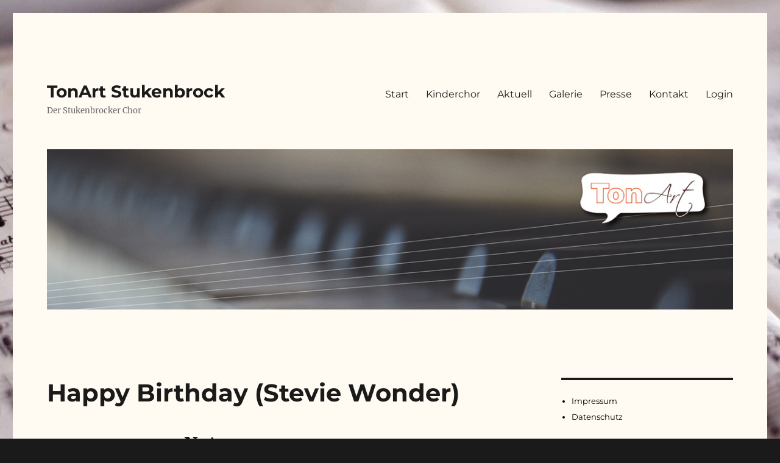

--- FILE ---
content_type: text/css
request_url: https://www.tonart-stukenbrock.de/wp-content/themes/twentysixteen-child/style.css?ver=6.9
body_size: 8277
content:
/*
Theme Name: Twentysixteen Child
Description: Ein schönes Childtheme
Author:
Author URI:
Template: twentysixteen
Version: 1.0
Tags:
*/



/* ------------------------
   Schriftarten einbinden  */

/* merriweather-regular - latin */
@font-face {
  font-family: 'Merriweather';
  font-style: normal;
  font-weight: 400;
  src: url('/fonts/merriweather-v20-latin-regular.eot'); /* IE9 Compat Modes */
  src: local('Merriweather Regular'), local('Merriweather-Regular'),
       url('/fonts/merriweather-v20-latin-regular.eot?#iefix') format('embedded-opentype'), /* IE6-IE8 */
       url('/fonts/merriweather-v20-latin-regular.woff2') format('woff2'), /* Super Modern Browsers */
       url('/fonts/merriweather-v20-latin-regular.woff') format('woff'), /* Modern Browsers */
       url('/fonts/merriweather-v20-latin-regular.ttf') format('truetype'), /* Safari, Android, iOS */
       url('/fonts/merriweather-v20-latin-regular.svg#Merriweather') format('svg'); /* Legacy iOS */
}

/* merriweather-italic - latin */
@font-face {
  font-family: 'Merriweather';
  font-style: italic;
  font-weight: 400;
  src: url('/fonts/merriweather-v20-latin-italic.eot'); /* IE9 Compat Modes */
  src: local('Merriweather Italic'), local('Merriweather-Italic'),
       url('/fonts/merriweather-v20-latin-italic.eot?#iefix') format('embedded-opentype'), /* IE6-IE8 */
       url('/fonts/merriweather-v20-latin-italic.woff2') format('woff2'), /* Super Modern Browsers */
       url('/fonts/merriweather-v20-latin-italic.woff') format('woff'), /* Modern Browsers */
       url('/fonts/merriweather-v20-latin-italic.ttf') format('truetype'), /* Safari, Android, iOS */
       url('/fonts/merriweather-v20-latin-italic.svg#Merriweather') format('svg'); /* Legacy iOS */
}

/* merriweather-700italic - latin */
@font-face {
  font-family: 'Merriweather';
  font-style: italic;
  font-weight: 700;
  src: url('/fonts/merriweather-v20-latin-700italic.eot'); /* IE9 Compat Modes */
  src: local('Merriweather Bold Italic'), local('Merriweather-BoldItalic'),
       url('/fonts/merriweather-v20-latin-700italic.eot?#iefix') format('embedded-opentype'), /* IE6-IE8 */
       url('/fonts/merriweather-v20-latin-700italic.woff2') format('woff2'), /* Super Modern Browsers */
       url('/fonts/merriweather-v20-latin-700italic.woff') format('woff'), /* Modern Browsers */
       url('/fonts/merriweather-v20-latin-700italic.ttf') format('truetype'), /* Safari, Android, iOS */
       url('/fonts/merriweather-v20-latin-700italic.svg#Merriweather') format('svg'); /* Legacy iOS */
}

/* merriweather-900 - latin */
@font-face {
  font-family: 'Merriweather';
  font-style: normal;
  font-weight: 900;
  src: url('/fonts/merriweather-v20-latin-900.eot'); /* IE9 Compat Modes */
  src: local('Merriweather Black'), local('Merriweather-Black'),
       url('/fonts/merriweather-v20-latin-900.eot?#iefix') format('embedded-opentype'), /* IE6-IE8 */
       url('/fonts/merriweather-v20-latin-900.woff2') format('woff2'), /* Super Modern Browsers */
       url('/fonts/merriweather-v20-latin-900.woff') format('woff'), /* Modern Browsers */
       url('/fonts/merriweather-v20-latin-900.ttf') format('truetype'), /* Safari, Android, iOS */
       url('/fonts/merriweather-v20-latin-900.svg#Merriweather') format('svg'); /* Legacy iOS */
}

/* merriweather-700 - latin */
@font-face {
  font-family: 'Merriweather';
  font-style: normal;
  font-weight: 700;
  src: url('/fonts/merriweather-v20-latin-700.eot'); /* IE9 Compat Modes */
  src: local('Merriweather Bold'), local('Merriweather-Bold'),
       url('/fonts/merriweather-v20-latin-700.eot?#iefix') format('embedded-opentype'), /* IE6-IE8 */
       url('/fonts/merriweather-v20-latin-700.woff2') format('woff2'), /* Super Modern Browsers */
       url('/fonts/merriweather-v20-latin-700.woff') format('woff'), /* Modern Browsers */
       url('/fonts/merriweather-v20-latin-700.ttf') format('truetype'), /* Safari, Android, iOS */
       url('/fonts/merriweather-v20-latin-700.svg#Merriweather') format('svg'); /* Legacy iOS */
}

/* merriweather-900italic - latin */
@font-face {
  font-family: 'Merriweather';
  font-style: italic;
  font-weight: 900;
  src: url('/fonts/merriweather-v20-latin-900italic.eot'); /* IE9 Compat Modes */
  src: local('Merriweather Black Italic'), local('Merriweather-BlackItalic'),
       url('/fonts/merriweather-v20-latin-900italic.eot?#iefix') format('embedded-opentype'), /* IE6-IE8 */
       url('/fonts/merriweather-v20-latin-900italic.woff2') format('woff2'), /* Super Modern Browsers */
       url('/fonts/merriweather-v20-latin-900italic.woff') format('woff'), /* Modern Browsers */
       url('/fonts/merriweather-v20-latin-900italic.ttf') format('truetype'), /* Safari, Android, iOS */
       url('/fonts/merriweather-v20-latin-900italic.svg#Merriweather') format('svg'); /* Legacy iOS */
}

/* montserrat-regular - latin */
@font-face {
  font-display: swap; /* Check https://developer.mozilla.org/en-US/docs/Web/CSS/@font-face/font-display for other options. */
  font-family: 'Montserrat';
  font-style: normal;
  font-weight: 400;
  src: url('/fonts/montserrat-v29-latin-regular.eot'); /* IE9 Compat Modes */
  src: url('/fonts/montserrat-v29-latin-regular.eot?#iefix') format('embedded-opentype'), /* IE6-IE8 */
       url('/fonts/montserrat-v29-latin-regular.woff2') format('woff2'), /* Chrome 36+, Opera 23+, Firefox 39+, Safari 12+, iOS 10+ */
       url('/fonts/montserrat-v29-latin-regular.woff') format('woff'), /* Chrome 5+, Firefox 3.6+, IE 9+, Safari 5.1+, iOS 5+ */
       url('/fonts/montserrat-v29-latin-regular.ttf') format('truetype'), /* Chrome 4+, Firefox 3.5+, IE 9+, Safari 3.1+, iOS 4.2+, Android Browser 2.2+ */
       url('/fonts/montserrat-v29-latin-regular.svg#Montserrat') format('svg'); /* Legacy iOS */
}

/* montserrat-700 - latin */
@font-face {
  font-display: swap; /* Check https://developer.mozilla.org/en-US/docs/Web/CSS/@font-face/font-display for other options. */
  font-family: 'Montserrat';
  font-style: normal;
  font-weight: 700;
  src: url('/fonts/montserrat-v29-latin-700.eot'); /* IE9 Compat Modes */
  src: url('/fonts/montserrat-v29-latin-700.eot?#iefix') format('embedded-opentype'), /* IE6-IE8 */
       url('/fonts/montserrat-v29-latin-700.woff2') format('woff2'), /* Chrome 36+, Opera 23+, Firefox 39+, Safari 12+, iOS 10+ */
       url('/fonts/montserrat-v29-latin-700.woff') format('woff'), /* Chrome 5+, Firefox 3.6+, IE 9+, Safari 5.1+, iOS 5+ */
       url('/fonts/montserrat-v29-latin-700.ttf') format('truetype'), /* Chrome 4+, Firefox 3.5+, IE 9+, Safari 3.1+, iOS 4.2+, Android Browser 2.2+ */
       url('/fonts/montserrat-v29-latin-700.svg#Montserrat') format('svg'); /* Legacy iOS */
}





/* ------------------------
   Schriftart  */

body
	{
	font-family: Merriweather, Georgia, serif;
	}




/* ------------------------
   Layout allgemein  */


/* Kategorie ausblenden*/

.page-title
	{
	display: none;
	}


/* Autor bei Einzelansicht ausblenden*/

.author.vcard
	{
	display: none;
	}


/* Ausblenden Post-Navigation am Seitenende */

.post-navigation
	{
	display: none !important;
	}



/* ------------------------
   Sidebar  */


.widget
	{
	font-family: Montserrat, "Helvetica Neue", sans-serif;
	color: black;
	line-height: 2.0;
	margin-bottom: 1.7em;
	}

.widget a
	{
	color: black;
	}

.widget a:hover
	{
	color: #e66d4b;
	}


/* Hervorhebung des aktiven Menüpunktes  */

.current-menu-item a,
.current-page-ancestor a,
.current-post-ancestor a
	{
	font-weight: bold;
	}



/* ------------------------
   Login  */

.swpm-login-submit
	{
	margin-top: 30px;
	}

/* Ausblenden nicht benötigter Texte beim Login/Logout  */

div.swpm-forgot-pass-link,
div.swpm-join-us-link,
.swpm-post-not-logged-in-msg a:not(.swpm-login-link)
	{display: none;}

.swpm-edit-profile-link, .swpm-logged-status, .swpm-logged-membership, .swpm-logged-expiry
	{display:none;}




/* ------------------------
   Noten-Glossar */

.az-letters ul.az-links li
	{
	border: 2px solid #e5e5e5;
	background: #fff;
	}

.az-letters ul.az-links li, .az-letters ul.az-links li a,
.letter-section h2.letter-title
	{
	font-family: Montserrat;
	}

.letter-section h2.letter-title
	{
border-bottom: 4px solid #eee;
	}

.letter-section div.back-to-top
	{
	display: none;
	}
